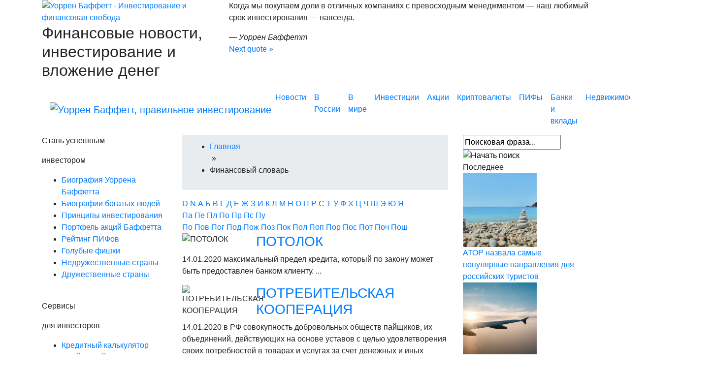

--- FILE ---
content_type: text/html; charset=UTF-8
request_url: https://buffett.ru/encyclopedia/prefix:%D0%BF%D0%BE%D1%82/
body_size: 87981
content:
  <!DOCTYPE html>
<html lang="ru">
<head>
  <meta name='robots' content='index, follow, max-image-preview:large, max-snippet:-1, max-video-preview:-1' />
	<style>img:is([sizes="auto" i], [sizes^="auto," i]) { contain-intrinsic-size: 3000px 1500px }</style>
	
	<!-- This site is optimized with the Yoast SEO Premium plugin v22.2 (Yoast SEO v22.2) - https://yoast.com/wordpress/plugins/seo/ -->
	<title>Архив Финансовый словарь - Баффетт.РУ</title>
	<link rel="canonical" href="https://buffett.ru/encyclopedia/" />
	<meta property="og:locale" content="ru_RU" />
	<meta property="og:type" content="website" />
	<meta property="og:title" content="Финансовый словарь Archive" />
	<meta property="og:url" content="https://buffett.ru/encyclopedia/" />
	<meta property="og:site_name" content="Баффетт.РУ" />
	<meta name="twitter:card" content="summary_large_image" />
	<script type="application/ld+json" class="yoast-schema-graph">{"@context":"https://schema.org","@graph":[{"@type":"CollectionPage","@id":"https://buffett.ru/encyclopedia/","url":"https://buffett.ru/encyclopedia/","name":"Архив Финансовый словарь - Баффетт.РУ","isPartOf":{"@id":"https://buffett.ru/#website"},"breadcrumb":{"@id":"https://buffett.ru/encyclopedia/#breadcrumb"},"inLanguage":"ru-RU"},{"@type":"BreadcrumbList","@id":"https://buffett.ru/encyclopedia/#breadcrumb","itemListElement":[{"@type":"ListItem","position":1,"name":"Главная страница","item":"https://buffett.ru/"},{"@type":"ListItem","position":2,"name":"Финансовый словарь"}]},{"@type":"WebSite","@id":"https://buffett.ru/#website","url":"https://buffett.ru/","name":"Баффетт.РУ","description":"","publisher":{"@id":"https://buffett.ru/#organization"},"potentialAction":[{"@type":"SearchAction","target":{"@type":"EntryPoint","urlTemplate":"https://buffett.ru/?s={search_term_string}"},"query-input":"required name=search_term_string"}],"inLanguage":"ru-RU"},{"@type":"Organization","@id":"https://buffett.ru/#organization","name":"Баффетт.РУ","url":"https://buffett.ru/","logo":{"@type":"ImageObject","inLanguage":"ru-RU","@id":"https://buffett.ru/#/schema/logo/image/","url":"https://buffett.ru/wp-content/uploads/2022/10/screenshot-2022-10-20-at-02-05-16-siluanov-predlagaet-ostanovit-finansirovanie-rosnano-baffett.ru.png","contentUrl":"https://buffett.ru/wp-content/uploads/2022/10/screenshot-2022-10-20-at-02-05-16-siluanov-predlagaet-ostanovit-finansirovanie-rosnano-baffett.ru.png","width":73,"height":99,"caption":"Баффетт.РУ"},"image":{"@id":"https://buffett.ru/#/schema/logo/image/"}}]}</script>
	<!-- / Yoast SEO Premium plugin. -->


<link rel='dns-prefetch' href='//s3.tradingview.com' />
<link rel="alternate" type="application/rss+xml" title="Баффетт.РУ &raquo; Лента" href="https://buffett.ru/feed/" />
<link rel="alternate" type="application/rss+xml" title="Баффетт.РУ &raquo; Лента комментариев" href="https://buffett.ru/comments/feed/" />
<link rel="alternate" type="application/rss+xml" title="Баффетт.РУ &raquo; Лента записей типа &laquo;Финансовый словарь&raquo;" href="https://buffett.ru/encyclopedia/feed/" />
<script type="text/javascript">
/* <![CDATA[ */
window._wpemojiSettings = {"baseUrl":"https:\/\/s.w.org\/images\/core\/emoji\/15.0.3\/72x72\/","ext":".png","svgUrl":"https:\/\/s.w.org\/images\/core\/emoji\/15.0.3\/svg\/","svgExt":".svg","source":{"concatemoji":"https:\/\/buffett.ru\/wp-includes\/js\/wp-emoji-release.min.js?ver=6.7.4"}};
/*! This file is auto-generated */
!function(i,n){var o,s,e;function c(e){try{var t={supportTests:e,timestamp:(new Date).valueOf()};sessionStorage.setItem(o,JSON.stringify(t))}catch(e){}}function p(e,t,n){e.clearRect(0,0,e.canvas.width,e.canvas.height),e.fillText(t,0,0);var t=new Uint32Array(e.getImageData(0,0,e.canvas.width,e.canvas.height).data),r=(e.clearRect(0,0,e.canvas.width,e.canvas.height),e.fillText(n,0,0),new Uint32Array(e.getImageData(0,0,e.canvas.width,e.canvas.height).data));return t.every(function(e,t){return e===r[t]})}function u(e,t,n){switch(t){case"flag":return n(e,"\ud83c\udff3\ufe0f\u200d\u26a7\ufe0f","\ud83c\udff3\ufe0f\u200b\u26a7\ufe0f")?!1:!n(e,"\ud83c\uddfa\ud83c\uddf3","\ud83c\uddfa\u200b\ud83c\uddf3")&&!n(e,"\ud83c\udff4\udb40\udc67\udb40\udc62\udb40\udc65\udb40\udc6e\udb40\udc67\udb40\udc7f","\ud83c\udff4\u200b\udb40\udc67\u200b\udb40\udc62\u200b\udb40\udc65\u200b\udb40\udc6e\u200b\udb40\udc67\u200b\udb40\udc7f");case"emoji":return!n(e,"\ud83d\udc26\u200d\u2b1b","\ud83d\udc26\u200b\u2b1b")}return!1}function f(e,t,n){var r="undefined"!=typeof WorkerGlobalScope&&self instanceof WorkerGlobalScope?new OffscreenCanvas(300,150):i.createElement("canvas"),a=r.getContext("2d",{willReadFrequently:!0}),o=(a.textBaseline="top",a.font="600 32px Arial",{});return e.forEach(function(e){o[e]=t(a,e,n)}),o}function t(e){var t=i.createElement("script");t.src=e,t.defer=!0,i.head.appendChild(t)}"undefined"!=typeof Promise&&(o="wpEmojiSettingsSupports",s=["flag","emoji"],n.supports={everything:!0,everythingExceptFlag:!0},e=new Promise(function(e){i.addEventListener("DOMContentLoaded",e,{once:!0})}),new Promise(function(t){var n=function(){try{var e=JSON.parse(sessionStorage.getItem(o));if("object"==typeof e&&"number"==typeof e.timestamp&&(new Date).valueOf()<e.timestamp+604800&&"object"==typeof e.supportTests)return e.supportTests}catch(e){}return null}();if(!n){if("undefined"!=typeof Worker&&"undefined"!=typeof OffscreenCanvas&&"undefined"!=typeof URL&&URL.createObjectURL&&"undefined"!=typeof Blob)try{var e="postMessage("+f.toString()+"("+[JSON.stringify(s),u.toString(),p.toString()].join(",")+"));",r=new Blob([e],{type:"text/javascript"}),a=new Worker(URL.createObjectURL(r),{name:"wpTestEmojiSupports"});return void(a.onmessage=function(e){c(n=e.data),a.terminate(),t(n)})}catch(e){}c(n=f(s,u,p))}t(n)}).then(function(e){for(var t in e)n.supports[t]=e[t],n.supports.everything=n.supports.everything&&n.supports[t],"flag"!==t&&(n.supports.everythingExceptFlag=n.supports.everythingExceptFlag&&n.supports[t]);n.supports.everythingExceptFlag=n.supports.everythingExceptFlag&&!n.supports.flag,n.DOMReady=!1,n.readyCallback=function(){n.DOMReady=!0}}).then(function(){return e}).then(function(){var e;n.supports.everything||(n.readyCallback(),(e=n.source||{}).concatemoji?t(e.concatemoji):e.wpemoji&&e.twemoji&&(t(e.twemoji),t(e.wpemoji)))}))}((window,document),window._wpemojiSettings);
/* ]]> */
</script>
<style id='wp-emoji-styles-inline-css' type='text/css'>

	img.wp-smiley, img.emoji {
		display: inline !important;
		border: none !important;
		box-shadow: none !important;
		height: 1em !important;
		width: 1em !important;
		margin: 0 0.07em !important;
		vertical-align: -0.1em !important;
		background: none !important;
		padding: 0 !important;
	}
</style>
<link rel='stylesheet' id='wp-block-library-css' href='https://buffett.ru/wp-includes/css/dist/block-library/style.min.css?ver=6.7.4' type='text/css' media='all' />
<link rel='stylesheet' id='quotescollection-block-quotes-css' href='https://buffett.ru/wp-content/plugins/quotes-collection/blocks/quotes/style.css?ver=1717200780' type='text/css' media='all' />
<link rel='stylesheet' id='quotescollection-block-random-quote-css' href='https://buffett.ru/wp-content/plugins/quotes-collection/blocks/random-quote/style.css?ver=1717200780' type='text/css' media='all' />
<style id='classic-theme-styles-inline-css' type='text/css'>
/*! This file is auto-generated */
.wp-block-button__link{color:#fff;background-color:#32373c;border-radius:9999px;box-shadow:none;text-decoration:none;padding:calc(.667em + 2px) calc(1.333em + 2px);font-size:1.125em}.wp-block-file__button{background:#32373c;color:#fff;text-decoration:none}
</style>
<style id='global-styles-inline-css' type='text/css'>
:root{--wp--preset--aspect-ratio--square: 1;--wp--preset--aspect-ratio--4-3: 4/3;--wp--preset--aspect-ratio--3-4: 3/4;--wp--preset--aspect-ratio--3-2: 3/2;--wp--preset--aspect-ratio--2-3: 2/3;--wp--preset--aspect-ratio--16-9: 16/9;--wp--preset--aspect-ratio--9-16: 9/16;--wp--preset--color--black: #000000;--wp--preset--color--cyan-bluish-gray: #abb8c3;--wp--preset--color--white: #ffffff;--wp--preset--color--pale-pink: #f78da7;--wp--preset--color--vivid-red: #cf2e2e;--wp--preset--color--luminous-vivid-orange: #ff6900;--wp--preset--color--luminous-vivid-amber: #fcb900;--wp--preset--color--light-green-cyan: #7bdcb5;--wp--preset--color--vivid-green-cyan: #00d084;--wp--preset--color--pale-cyan-blue: #8ed1fc;--wp--preset--color--vivid-cyan-blue: #0693e3;--wp--preset--color--vivid-purple: #9b51e0;--wp--preset--gradient--vivid-cyan-blue-to-vivid-purple: linear-gradient(135deg,rgba(6,147,227,1) 0%,rgb(155,81,224) 100%);--wp--preset--gradient--light-green-cyan-to-vivid-green-cyan: linear-gradient(135deg,rgb(122,220,180) 0%,rgb(0,208,130) 100%);--wp--preset--gradient--luminous-vivid-amber-to-luminous-vivid-orange: linear-gradient(135deg,rgba(252,185,0,1) 0%,rgba(255,105,0,1) 100%);--wp--preset--gradient--luminous-vivid-orange-to-vivid-red: linear-gradient(135deg,rgba(255,105,0,1) 0%,rgb(207,46,46) 100%);--wp--preset--gradient--very-light-gray-to-cyan-bluish-gray: linear-gradient(135deg,rgb(238,238,238) 0%,rgb(169,184,195) 100%);--wp--preset--gradient--cool-to-warm-spectrum: linear-gradient(135deg,rgb(74,234,220) 0%,rgb(151,120,209) 20%,rgb(207,42,186) 40%,rgb(238,44,130) 60%,rgb(251,105,98) 80%,rgb(254,248,76) 100%);--wp--preset--gradient--blush-light-purple: linear-gradient(135deg,rgb(255,206,236) 0%,rgb(152,150,240) 100%);--wp--preset--gradient--blush-bordeaux: linear-gradient(135deg,rgb(254,205,165) 0%,rgb(254,45,45) 50%,rgb(107,0,62) 100%);--wp--preset--gradient--luminous-dusk: linear-gradient(135deg,rgb(255,203,112) 0%,rgb(199,81,192) 50%,rgb(65,88,208) 100%);--wp--preset--gradient--pale-ocean: linear-gradient(135deg,rgb(255,245,203) 0%,rgb(182,227,212) 50%,rgb(51,167,181) 100%);--wp--preset--gradient--electric-grass: linear-gradient(135deg,rgb(202,248,128) 0%,rgb(113,206,126) 100%);--wp--preset--gradient--midnight: linear-gradient(135deg,rgb(2,3,129) 0%,rgb(40,116,252) 100%);--wp--preset--font-size--small: 13px;--wp--preset--font-size--medium: 20px;--wp--preset--font-size--large: 36px;--wp--preset--font-size--x-large: 42px;--wp--preset--spacing--20: 0.44rem;--wp--preset--spacing--30: 0.67rem;--wp--preset--spacing--40: 1rem;--wp--preset--spacing--50: 1.5rem;--wp--preset--spacing--60: 2.25rem;--wp--preset--spacing--70: 3.38rem;--wp--preset--spacing--80: 5.06rem;--wp--preset--shadow--natural: 6px 6px 9px rgba(0, 0, 0, 0.2);--wp--preset--shadow--deep: 12px 12px 50px rgba(0, 0, 0, 0.4);--wp--preset--shadow--sharp: 6px 6px 0px rgba(0, 0, 0, 0.2);--wp--preset--shadow--outlined: 6px 6px 0px -3px rgba(255, 255, 255, 1), 6px 6px rgba(0, 0, 0, 1);--wp--preset--shadow--crisp: 6px 6px 0px rgba(0, 0, 0, 1);}:where(.is-layout-flex){gap: 0.5em;}:where(.is-layout-grid){gap: 0.5em;}body .is-layout-flex{display: flex;}.is-layout-flex{flex-wrap: wrap;align-items: center;}.is-layout-flex > :is(*, div){margin: 0;}body .is-layout-grid{display: grid;}.is-layout-grid > :is(*, div){margin: 0;}:where(.wp-block-columns.is-layout-flex){gap: 2em;}:where(.wp-block-columns.is-layout-grid){gap: 2em;}:where(.wp-block-post-template.is-layout-flex){gap: 1.25em;}:where(.wp-block-post-template.is-layout-grid){gap: 1.25em;}.has-black-color{color: var(--wp--preset--color--black) !important;}.has-cyan-bluish-gray-color{color: var(--wp--preset--color--cyan-bluish-gray) !important;}.has-white-color{color: var(--wp--preset--color--white) !important;}.has-pale-pink-color{color: var(--wp--preset--color--pale-pink) !important;}.has-vivid-red-color{color: var(--wp--preset--color--vivid-red) !important;}.has-luminous-vivid-orange-color{color: var(--wp--preset--color--luminous-vivid-orange) !important;}.has-luminous-vivid-amber-color{color: var(--wp--preset--color--luminous-vivid-amber) !important;}.has-light-green-cyan-color{color: var(--wp--preset--color--light-green-cyan) !important;}.has-vivid-green-cyan-color{color: var(--wp--preset--color--vivid-green-cyan) !important;}.has-pale-cyan-blue-color{color: var(--wp--preset--color--pale-cyan-blue) !important;}.has-vivid-cyan-blue-color{color: var(--wp--preset--color--vivid-cyan-blue) !important;}.has-vivid-purple-color{color: var(--wp--preset--color--vivid-purple) !important;}.has-black-background-color{background-color: var(--wp--preset--color--black) !important;}.has-cyan-bluish-gray-background-color{background-color: var(--wp--preset--color--cyan-bluish-gray) !important;}.has-white-background-color{background-color: var(--wp--preset--color--white) !important;}.has-pale-pink-background-color{background-color: var(--wp--preset--color--pale-pink) !important;}.has-vivid-red-background-color{background-color: var(--wp--preset--color--vivid-red) !important;}.has-luminous-vivid-orange-background-color{background-color: var(--wp--preset--color--luminous-vivid-orange) !important;}.has-luminous-vivid-amber-background-color{background-color: var(--wp--preset--color--luminous-vivid-amber) !important;}.has-light-green-cyan-background-color{background-color: var(--wp--preset--color--light-green-cyan) !important;}.has-vivid-green-cyan-background-color{background-color: var(--wp--preset--color--vivid-green-cyan) !important;}.has-pale-cyan-blue-background-color{background-color: var(--wp--preset--color--pale-cyan-blue) !important;}.has-vivid-cyan-blue-background-color{background-color: var(--wp--preset--color--vivid-cyan-blue) !important;}.has-vivid-purple-background-color{background-color: var(--wp--preset--color--vivid-purple) !important;}.has-black-border-color{border-color: var(--wp--preset--color--black) !important;}.has-cyan-bluish-gray-border-color{border-color: var(--wp--preset--color--cyan-bluish-gray) !important;}.has-white-border-color{border-color: var(--wp--preset--color--white) !important;}.has-pale-pink-border-color{border-color: var(--wp--preset--color--pale-pink) !important;}.has-vivid-red-border-color{border-color: var(--wp--preset--color--vivid-red) !important;}.has-luminous-vivid-orange-border-color{border-color: var(--wp--preset--color--luminous-vivid-orange) !important;}.has-luminous-vivid-amber-border-color{border-color: var(--wp--preset--color--luminous-vivid-amber) !important;}.has-light-green-cyan-border-color{border-color: var(--wp--preset--color--light-green-cyan) !important;}.has-vivid-green-cyan-border-color{border-color: var(--wp--preset--color--vivid-green-cyan) !important;}.has-pale-cyan-blue-border-color{border-color: var(--wp--preset--color--pale-cyan-blue) !important;}.has-vivid-cyan-blue-border-color{border-color: var(--wp--preset--color--vivid-cyan-blue) !important;}.has-vivid-purple-border-color{border-color: var(--wp--preset--color--vivid-purple) !important;}.has-vivid-cyan-blue-to-vivid-purple-gradient-background{background: var(--wp--preset--gradient--vivid-cyan-blue-to-vivid-purple) !important;}.has-light-green-cyan-to-vivid-green-cyan-gradient-background{background: var(--wp--preset--gradient--light-green-cyan-to-vivid-green-cyan) !important;}.has-luminous-vivid-amber-to-luminous-vivid-orange-gradient-background{background: var(--wp--preset--gradient--luminous-vivid-amber-to-luminous-vivid-orange) !important;}.has-luminous-vivid-orange-to-vivid-red-gradient-background{background: var(--wp--preset--gradient--luminous-vivid-orange-to-vivid-red) !important;}.has-very-light-gray-to-cyan-bluish-gray-gradient-background{background: var(--wp--preset--gradient--very-light-gray-to-cyan-bluish-gray) !important;}.has-cool-to-warm-spectrum-gradient-background{background: var(--wp--preset--gradient--cool-to-warm-spectrum) !important;}.has-blush-light-purple-gradient-background{background: var(--wp--preset--gradient--blush-light-purple) !important;}.has-blush-bordeaux-gradient-background{background: var(--wp--preset--gradient--blush-bordeaux) !important;}.has-luminous-dusk-gradient-background{background: var(--wp--preset--gradient--luminous-dusk) !important;}.has-pale-ocean-gradient-background{background: var(--wp--preset--gradient--pale-ocean) !important;}.has-electric-grass-gradient-background{background: var(--wp--preset--gradient--electric-grass) !important;}.has-midnight-gradient-background{background: var(--wp--preset--gradient--midnight) !important;}.has-small-font-size{font-size: var(--wp--preset--font-size--small) !important;}.has-medium-font-size{font-size: var(--wp--preset--font-size--medium) !important;}.has-large-font-size{font-size: var(--wp--preset--font-size--large) !important;}.has-x-large-font-size{font-size: var(--wp--preset--font-size--x-large) !important;}
:where(.wp-block-post-template.is-layout-flex){gap: 1.25em;}:where(.wp-block-post-template.is-layout-grid){gap: 1.25em;}
:where(.wp-block-columns.is-layout-flex){gap: 2em;}:where(.wp-block-columns.is-layout-grid){gap: 2em;}
:root :where(.wp-block-pullquote){font-size: 1.5em;line-height: 1.6;}
</style>
<link rel='stylesheet' id='cool-tag-cloud-css' href='https://buffett.ru/wp-content/plugins/cool-tag-cloud/inc/cool-tag-cloud.css?ver=2.25' type='text/css' media='all' />
<link rel='stylesheet' id='easy-image-filters-css' href='https://buffett.ru/wp-content/plugins/easy-image-filters/public/css/easy-image-filters-public.css?ver=1.0.0' type='text/css' media='all' />
<link rel='stylesheet' id='encyclopedia-css' href='https://buffett.ru/wp-content/plugins/encyclopedia-lexicon-glossary-wiki-dictionary/assets/css/encyclopedia.css?ver=6.7.4' type='text/css' media='all' />
<link rel='stylesheet' id='lwptoc-main-css' href='https://buffett.ru/wp-content/plugins/luckywp-table-of-contents/front/assets/main.min.css?ver=1.9.11' type='text/css' media='all' />
<link rel='stylesheet' id='wp_dummy_content_generator-css' href='https://buffett.ru/wp-content/plugins/wp-dummy-content-generator/public/css/wp_dummy_content_generator-public.css?ver=2.2.0' type='text/css' media='all' />
<link rel='stylesheet' id='wpel-font-awesome-css' href='https://buffett.ru/wp-content/plugins/wp-external-links/public/css/font-awesome.min.css?ver=2.58' type='text/css' media='all' />
<link rel='stylesheet' id='wpel-style-css' href='https://buffett.ru/wp-content/plugins/wp-external-links/public/css/wpel.css?ver=2.58' type='text/css' media='all' />
<link rel='stylesheet' id='jquery-ui-css-css' href='https://buffett.ru/wp-content/plugins/wp-loan-calculator/public/css/jquery.ui.css?ver=6.7.4' type='text/css' media='all' />
<link rel='stylesheet' id='loan-calculator-public-css-css' href='https://buffett.ru/wp-content/plugins/wp-loan-calculator/public/css/style.css?ver=1.12' type='text/css' media='all' />
<link rel='stylesheet' id='quotescollection-css' href='https://buffett.ru/wp-content/plugins/quotes-collection/css/quotes-collection.css?ver=2.5.2' type='text/css' media='all' />
<link rel='stylesheet' id='buffett-style-css' href='https://buffett.ru/wp-content/themes/buffett/style.css?ver=6.7.4' type='text/css' media='all' />
<script type="text/javascript" src="https://buffett.ru/wp-includes/js/jquery/jquery.min.js?ver=3.7.1" id="jquery-core-js"></script>
<script type="text/javascript" src="https://buffett.ru/wp-includes/js/jquery/jquery-migrate.min.js?ver=3.4.1" id="jquery-migrate-js"></script>
<script type="text/javascript" src="https://buffett.ru/wp-content/plugins/easy-image-filters/public/js/easy-image-filters-public.js?ver=1.0.0" id="easy-image-filters-js"></script>
<script type="text/javascript" src="https://buffett.ru/wp-content/plugins/luckywp-table-of-contents/front/assets/main.min.js?ver=1.9.11" id="lwptoc-main-js"></script>
<script type="text/javascript" src="https://buffett.ru/wp-content/plugins/wp-dummy-content-generator/public/js/wp_dummy_content_generator-public.js?ver=2.2.0" id="wp_dummy_content_generator-js"></script>
<script type="text/javascript" src="https://buffett.ru/wp-includes/js/jquery/ui/core.min.js?ver=1.13.3" id="jquery-ui-core-js"></script>
<script type="text/javascript" src="https://buffett.ru/wp-includes/js/jquery/ui/mouse.min.js?ver=1.13.3" id="jquery-ui-mouse-js"></script>
<script type="text/javascript" id="wp-loan-calculator-js-extra">
/* <![CDATA[ */
var i18n = {"monthly_payment":"\u0415\u0436\u0435\u043c\u0435\u0441\u044f\u0447\u043d\u044b\u0439 \u043f\u043b\u0430\u0442\u0435\u0436, \u0440\u0443\u0431.","overpay":"\u041f\u0435\u0440\u0435\u043f\u043b\u0430\u0442\u0430, \u0440\u0443\u0431.","total_amount_of_payments":"\u041e\u0431\u0449\u0430\u044f \u0441\u0443\u043c\u043c\u0430 \u043f\u043b\u0430\u0442\u0435\u0436\u0435\u0439, \u0440\u0443\u0431.","payments_table":"\u0413\u0440\u0430\u0444\u0438\u043a \u043f\u043b\u0430\u0442\u0435\u0436\u0435\u0439","show_full":"\u043f\u043e\u043a\u0430\u0437\u0430\u0442\u044c \u043f\u043e\u043b\u043d\u043e\u0441\u0442\u044c\u044e","show_compact":"\u043f\u043e\u043a\u0430\u0437\u0430\u0442\u044c \u043a\u0440\u0430\u0442\u043a\u043e","month":"\u041c\u0435\u0441\u044f\u0446","monthly_payment_considering_commission":"\u0415\u0436\u0435\u043c\u0435\u0441\u044f\u0447\u043d\u044b\u0439 \u043f\u043b\u0430\u0442\u0435\u0436 \u0441 \u0443\u0447\u0435\u0442\u043e\u043c \u043a\u043e\u043c\u0438\u0441\u0441\u0438\u0438, \u0440\u0443\u0431.","interest_payment":"\u041f\u043e\u0433\u0430\u0448\u0435\u043d\u0438\u0435 \u043f\u0440\u043e\u0446\u0435\u043d\u0442\u043e\u0432","principal_redemption":"\u041f\u043e\u0433\u0430\u0448\u0435\u043d\u0438\u0435 \u043e\u0441\u043d\u043e\u0432\u043d\u043e\u0433\u043e \u0434\u043e\u043b\u0433\u0430, \u0440\u0443\u0431.","outstanding_balance":"\u041e\u0441\u0442\u0430\u0442\u043e\u043a \u0437\u0430\u0434\u043e\u043b\u0436\u0435\u043d\u00ad\u043d\u043e\u0441\u0442\u0438, \u0440\u0443\u0431.","pdfmake_url":"https:\/\/buffett.ru\/wp-content\/plugins\/wp-loan-calculator\/public\/js\/pdfmake.min.js","vfsfonts_url":"https:\/\/buffett.ru\/wp-content\/plugins\/wp-loan-calculator\/public\/js\/pdfmake-unicode.js?ver=1.2","payments_watermark":"buffett.ru","payments_pdf":"1","payments_show_currency":"1"};
/* ]]> */
</script>
<script type="text/javascript" src="https://buffett.ru/wp-content/plugins/wp-loan-calculator/public/js/wp-loan-calculator-min.js?ver=1.7" id="wp-loan-calculator-js"></script>
<script type="text/javascript" src="https://buffett.ru/wp-content/plugins/wp-loan-calculator/public/js/jquery.ui.touch-punch.min.js?ver=0.2.3" id="jquery_touchpunch-js"></script>
<script type="text/javascript" src="https://s3.tradingview.com/tv.js?ver=6.7.4" id="tv-common-js-js"></script>
<script type="text/javascript" id="quotescollection-js-extra">
/* <![CDATA[ */
var quotescollectionAjax = {"ajaxUrl":"https:\/\/buffett.ru\/wp-admin\/admin-ajax.php","nonce":"2e35770a60","nextQuote":"Next quote \u00bb","loading":"Loading...","error":"Error getting quote","autoRefreshMax":"20","autoRefreshCount":"0"};
/* ]]> */
</script>
<script type="text/javascript" src="https://buffett.ru/wp-content/plugins/quotes-collection/js/quotes-collection.js?ver=2.5.2" id="quotescollection-js"></script>
<link rel="https://api.w.org/" href="https://buffett.ru/wp-json/" /><link rel="EditURI" type="application/rsd+xml" title="RSD" href="https://buffett.ru/xmlrpc.php?rsd" />
<meta name="generator" content="WordPress 6.7.4" />
<meta name='robots' content='noindex,follow' />
		<link rel="manifest" href="https://buffett.ru/wp-json/wp/v2/web-app-manifest">
		<meta name="theme-color" content="#ffffff">
		<meta name="apple-mobile-web-app-capable" content="yes">
		<meta name="mobile-web-app-capable" content="yes">
		<meta name="apple-touch-fullscreen" content="YES">
							<link rel="apple-touch-startup-image" href="https://buffett.ru/wp-content/uploads/2022/10/cropped-logo-buffet2-192x192.png">
		
				<meta name="apple-mobile-web-app-title" content="Баффетт.РУ">
		<meta name="application-name" content="Баффетт.РУ">
		<style type="text/css">.recentcomments a{display:inline !important;padding:0 !important;margin:0 !important;}</style><link rel="icon" href="https://buffett.ru/wp-content/uploads/2022/10/cropped-logo-buffet2-32x32.png" sizes="32x32" />
<link rel="icon" href="https://buffett.ru/wp-content/uploads/2022/10/cropped-logo-buffet2-192x192.png" sizes="192x192" />
<link rel="apple-touch-icon" href="https://buffett.ru/wp-content/uploads/2022/10/cropped-logo-buffet2-180x180.png" />
<meta name="msapplication-TileImage" content="https://buffett.ru/wp-content/uploads/2022/10/cropped-logo-buffet2-270x270.png" />
		<style type="text/css" id="wp-custom-css">
			.wp-embedded-content{
	width:100%!important;
}
div[class*=tradingview]{
	height:450px!important;
}
iframe{
	width: 100%!important;
}

		</style>
		
<meta name="viewport" content="width=device-width, initial-scale=1, shrink-to-fit=no">


  <link href="https://buffett.ru/wp-content/themes/buffett/js/main/core/css/core.css?1354775401" type="text/css" rel="stylesheet">
  <link href="https://buffett.ru/wp-content/themes/buffett/templates/wbuffett_page/components/bitrix/menu/horizontal_multilevel2/style.css" type="text/css" rel="stylesheet">
  <link href="https://buffett.ru/wp-content/themes/buffett/templates/wbuffett_page/components/bitrix/breadcrumb/template1/style.css" type="text/css" rel="stylesheet">

    <!--  <link href="https://buffett.ru/wp-content/themes/buffett/templates/wbuffett_page/components/bitrix/news.detail/news-detail/style.css" type="text/css" rel="stylesheet">
  <link href="https://buffett.ru/wp-content/themes/buffett/templates/wbuffett_page/components/bitrix/news.line/rating/style.css" type="text/css" rel="stylesheet">
  <link href="https://buffett.ru/wp-content/themes/buffett/templates/wbuffett_page/components/bitrix/news.line/template1/style.css" type="text/css" rel="stylesheet">
  <link href="https://buffett.ru/wp-content/themes/buffett/templates/wbuffett_page/components/bitrix/news.line/rating2/style.css" type="text/css" rel="stylesheet">
  <link href="https://buffett.ru/wp-content/themes/buffett/templates/wbuffett_page/components/bitrix/news.line/valuta/style.css" type="text/css" rel="stylesheet">
  <link href="https://buffett.ru/wp-content/themes/buffett/templates/wbuffett_page/components/bitrix/news.line/strahovka/style.css" type="text/css" rel="stylesheet">
  <link href="https://buffett.ru/wp-content/themes/buffett/templates/wbuffett_page/components/bitrix/news.list/popular/style.css" type="text/css" rel="stylesheet">
  <link href="https://buffett.ru/wp-content/themes/buffett/templates/wbuffett_page/components/bitrix/news.line/pif/style.css" type="text/css" rel="stylesheet">
  <link href="https://buffett.ru/wp-content/themes/buffett/templates/wbuffett_page/components/bitrix/news.line/real/style.css" type="text/css" rel="stylesheet">
  <link href="https://buffett.ru/wp-content/themes/buffett/templates/wbuffett_page/components/bitrix/news.line/ofbu/style.css" type="text/css" rel="stylesheet">-->
  <link href="https://buffett.ru/wp-content/themes/buffett/templates/wbuffett_page/styles.css" type="text/css" rel="stylesheet">
  <link href="https://buffett.ru/wp-content/themes/buffett/templates/wbuffett_page/template_styles.css?10" type="text/css" rel="stylesheet">
<!--  <script type="text/javascript" src="/js/main/core/core.js"></script>-->
    <link rel="stylesheet" href="https://buffett.ru/wp-content/themes/buffett/templates/wbuffett_page/css/not_home.css" type="text/css">
    <link rel="Shortcut Icon" href="/favicon.ico" type="image/x-icon">

  <link rel="apple-touch-icon" sizes="180x180" href="/apple-touch-icon.png">
<link rel="icon" type="image/png" sizes="32x32" href="/favicon-32x32.png">
<link rel="icon" type="image/png" sizes="16x16" href="/favicon-16x16.png">
<link rel="manifest" href="/site.webmanifest">
    <link rel="stylesheet" href="https://cdn.jsdelivr.net/npm/bootstrap@4.6.2/dist/css/bootstrap.min.css" integrity="sha384-xOolHFLEh07PJGoPkLv1IbcEPTNtaed2xpHsD9ESMhqIYd0nLMwNLD69Npy4HI+N" crossorigin="anonymous">

<!-- <link rel="stylesheet" href="https://stackpath.bootstrapcdn.com/bootstrap/4.4.1/css/bootstrap.min.css" integrity="sha384-Vkoo8x4CGsO3+Hhxv8T/Q5PaXtkKtu6ug5TOeNV6gBiFeWPGFN9MuhOf23Q9Ifjh" crossorigin="anonymous">
<link rel="stylesheet" href="https://maxcdn.bootstrapcdn.com/font-awesome/4.7.0/css/font-awesome.min.css">-->
<!-- Yandex.RTB -->
<script>window.yaContextCb=window.yaContextCb||[]</script>
<script src="https://yandex.ru/ads/system/context.js" async></script>
    <script>
        window.dataLayer = window.dataLayer || [];
        function gtag(){dataLayer.push(arguments);}
        gtag('js', new Date());

        gtag('config', 'G-2WCJYJPK06');
    </script>
</head>
<body>


  <div class="main_head">
    <div class="heads">
     <div class="container">
     <div class="row">
     <div class="col-md-4 col-sm-12">
     <div class="logo">
        <a href="/" title="Уоррен Баффетт, главное, правильное инвестирование" data-wpel-link="internal"><img src="https://buffett.ru/wp-content/themes/buffett/images/_buffett3.png" width="173" height="91" alt="Уоррен Баффетт - Инвестирование и финансовая свобода"></a>
                      <h2>Финансовые новости, инвестирование и вложение денег</h2>
         
      </div>
     </div>
      <div class="col-md-8 d-none d-md-block ">
        <div class="quotescollection-quote-wrapper" id="tf_quotescollection_1"><p>Когда мы покупаем доли в отличных компаниях с превосходным менеджментом — наш любимый срок инвестирования — навсегда.</p>
<div class="attribution">&mdash;&nbsp;<cite class="author">Уоррен Баффетт</cite></div><script type="text/javascript">
var args_tf_quotescollection_1 = {"instanceID":"tf_quotescollection_1", "currQuoteID":1, "showAuthor":1, "showSource":0, "tags":"", "charLimit":500, "orderBy":"random", "ajaxRefresh":1, "autoRefresh":0, "dynamicFetch":0, "before":"", "after":"", "beforeAttribution":"&lt;div class=\&quot;attribution\&quot;&gt;&amp;mdash;&amp;nbsp;", "afterAttribution":"&lt;/div&gt;", };
<!--
document.write("<div class=\"navigation\"><div class=\"nav-next\"><a class=\"next-quote-link\" style=\"cursor:pointer;\" onclick=\"quotescollectionRefresh(args_tf_quotescollection_1)\">Next quote »</a></div></div>")
//-->
</script>
</div>     </div>
     </div>

    </div>
  </div>
</div>

  <div class="main_menu">
    <div class="main_menu-line">
      <div class="menu">


      <div class="container">
<nav class="navbar navbar-expand-lg">


     <a class="navbar-brand" href="/" title="Уоррен Баффетт, биржевые новости" data-wpel-link="internal"><img src="https://buffett.ru/wp-content/themes/buffett/images/home.png" width="20" height="17" alt="Уоррен Баффетт, правильное инвестирование" title="Уоррен Баффетт, правильное инвестирование"></a>


  <button class="navbar-toggler" type="button" data-toggle="collapse" data-target="#navbarNav" aria-controls="navbarNav" aria-expanded="false" aria-label="Toggle navigation">
   <i class="fa fa-bars" aria-hidden="true"></i>
 Разделы
  </button>


      <div class="collapse navbar-collapse" id="navbarNav">
     <ul class="navbar-nav">



      <!--    <li class="first-item2">
            <a class="nav-link" href="/" title="Уоррен Баффетт" data-wpel-link="internal"><img src="https://buffett.ru/wp-content/themes/buffett/images/home.png" width="20" height="17" alt="Уоррен Баффетт" title="Уоррен Баффетт"></a>
          </li>-->
		          <li class="nav-item">
             <a class="nav-link" href="/news/" title="Финансовые и биржевые новости" data-wpel-link="internal">Новости</a>
         </li>
		 <li class="nav-item">
             <a class="nav-link" href="/v-rossii/" title="Финансовые и биржевые новости" data-wpel-link="internal">В России</a>
         </li>
		 <li class="nav-item">
             <a class="nav-link" href="/v-mire/" title="Финансовые и биржевые новости" data-wpel-link="internal">В мире</a>
         </li>
          <li class="nav-item">
            <a class="nav-link" href="/investments/" title="Инвестиции" data-wpel-link="internal">Инвестиции</a>
          </li>
          <li class="nav-item">
            <a class="nav-link" href="/actions/" title="Акции" data-wpel-link="internal">Акции</a>
          </li>

          <li class="nav-item">
            <a class="nav-link" href="/crypto/" title="Криптовалюты" data-wpel-link="internal">Криптовалюты</a>
          </li>
          <li class="nav-item">
            <a class="nav-link" href="/pif/" title="ПИФы" data-wpel-link="internal">ПИФы</a>
          </li>
       <!--   <li class="nav-item">
            <a class="nav-link" href="/dovupr/" title="Дов. управление" data-wpel-link="internal">Дов. управление</a>
          </li>-->
          <li class="nav-item">
            <a class="nav-link" href="/banks/" title="Банки и вклады" data-wpel-link="internal">Банки и вклады</a>
          </li>
           <li class="nav-item">
            <a class="nav-link" href="/real_estate/" title="Недвижимость" data-wpel-link="internal">Недвижимость</a>
          </li>
          <li class="nav-item">
            <a class="nav-link" href="/currency/" title="Валюта" data-wpel-link="internal">Валюта</a>
          </li>

       <!--   <li class="nav-item">
            <a class="nav-link" href="/ofbu/" title="ОФБУ" data-wpel-link="internal">ОФБУ</a>
          </li>-->
		  <li class="nav-item last-item">
          <a class="nav-link" href="/shou-biznes/" title="Страхование" data-wpel-link="internal">Шоу-бизнес</a>
          </li>
        </ul>
        </div>

        </nav>



   </div>

      </div>
    </div>
  </div>
  
  
  
  
  
  
  <div id="container"  class="container">
  
     <div class="row">
     
     
       <div class="col-md-3 col-sm-12">
       <div id="left">



     <p class="left_top">Стань успешным</p>
      <p class="left_top2">инвестором</p>
      <div class="lines"></div>
      <ul class="buffett">
        <li>
          <a href="/buffett/" data-wpel-link="internal">Биография Уоррена Баффетта</a>
        </li>
        <li>
          <a href="/rich/" data-wpel-link="internal">Биографии богатых людей</a>
        </li>
        <li>
          <a href="/buffett/investment_principles/" data-wpel-link="internal">Принципы инвестирования</a>
        </li>
        <li>
          <a href="/buffett/actions_case/" data-wpel-link="internal">Портфель акций Баффетта</a>
        </li>
        <li>
          <a href="/pif/rating/" data-wpel-link="internal">Рейтинг ПИФов</a>
        </li>
          <li>
              <a title="Голубые фишки России, Китая, США, различных стран" href="/actions/golubye-fishki/" data-wpel-link="internal">Голубые фишки</a>
          </li>
          <li>
              <a title="Список недружественных к России стран" href="/expirience/nedruzhestvennye-k-rossii-strany/" data-wpel-link="internal">Недружественные страны</a>
          </li>
          <li>
              <a title="Список дружественных к России стран" href="/expirience/druzhestvennye-strany-po-otnosheniyu-k-rossii/" data-wpel-link="internal">Дружественные страны</a>
          </li>
      </ul>
		<div class="clear"></div>

	<br/>


     <p class="left_top">Сервисы</p>
      <p class="left_top2">для инвесторов</p>
      <div class="lines"></div>
      <ul class="buffett">
        <li>
          <a href="/kreditnyj-kalkulyator/" data-wpel-link="internal">Кредитный калькулятор</a>
        </li>

         <li>
          <b><a target="_blank" rel="nofollow external noopener noreferrer" href="https://req.biz/tf1" data-wpel-link="external" class="wpel-icon-left"><i class="wpel-icon fa fa-chain" aria-hidden="true"></i>Твой инсайдер</a> <span style="color:#40484b;
font-size: 13px;
margin: 5px 0 10px 0;
padding: 0px;">Незаменимый помощник в крипто-трейдинге, сервис для анализа рынка криптовалют.</span></b>
        </li>
          <li>
              <a href="https://bitok.blog/kurs" title="Курсы криптовалют" data-wpel-link="exclude">Курсы криптовалют онлайн</a>
          </li>
          <li>
                     <a href="https://bitok.news/" title="Bitok.News - Новости криптовалют" data-wpel-link="exclude">Bitok.News - Новости криптовалют</a>, все самое актуальное из мира криптоиндустрии
           </li>
      </ul>
		<div class="clear"></div>










      <div class="h_left">
        <div class="heading2 skill alls">
          Личный опыт
        </div><a rel="nofollow" class="all" href="/expirience/" data-wpel-link="internal"><img src="https://buffett.ru/wp-content/themes/buffett/images/more.png" width="28" height="16" alt="Просмотреть все истории личного опыта" title="Просмотреть все истории личного опыта"></a>
        <div class="lines"></div>
        <ul class="buffett2">
		          <li>
            <a href="https://buffett.ru/banks/vladbiznesbank-sovremennyj-bank-vo-vladimire/" title="«ВЛАДБИЗНЕСБАНК» &#8212; Современный банк во Владимире" data-wpel-link="internal">«ВЛАДБИЗНЕСБАНК» &#8212; Современный банк во Владимире</a>
          </li>
		          <li>
            <a href="https://buffett.ru/expirience/chto-takoe-due-diligence/" title="Что такое Due Diligence?" data-wpel-link="internal">Что такое Due Diligence?</a>
          </li>
		          <li>
            <a href="https://buffett.ru/banks/kak-spisat-dolgi-v-sankt-peterburge/" title="Как списать долги в Санкт-Петербурге?" data-wpel-link="internal">Как списать долги в Санкт-Петербурге?</a>
          </li>
		          <li>
            <a href="https://buffett.ru/investments/ares-akcziya-baffeta-s-dividendami-10/" title="Ares: Акция Баффета с дивидендами 10%" data-wpel-link="internal">Ares: Акция Баффета с дивидендами 10%</a>
          </li>
		          <li>
            <a href="https://buffett.ru/investments/baffet-prodal-akczii-hp-na-619-millionov-prichiny/" title="Баффет продал акции HP на $619 миллионов: причины" data-wpel-link="internal">Баффет продал акции HP на $619 миллионов: причины</a>
          </li>
		        </ul>
      </div>
      <div class="lines"></div>
      <div class="voting-form-box">
        <div id="comp_bf8ea26b47496cdf750145fc006d2aac"></div>
      </div>
      <div class="h_left">
        <div class="company">
          <p class="left_top">Информация</p>
          <p class="left_top2">о компаниях</p>
        </div>
        <div class="lines"></div>
        <ul class="rating_company">
		          <li>
            <a href="https://buffett.ru/company/alrosa-gotova-k-dolgosrochnoj-dobyche-zapasy-v-1067-mlrd-karatov-almazov-na-bolee-chem-30-let/" data-wpel-link="internal">Алроса готова к долгосрочной добыче: запасы в 1,067 млрд каратов алмазов на более чем 30 лет</a>
          </li>
		          <li>
            <a href="https://buffett.ru/company/x5-group-gotovitsya-k-novomu-shagu-zapusk-alkomarketov-na-baze-magazinov-pokupalko/" data-wpel-link="internal">X5 Group готовится к новому шагу: запуск алкомаркетов на базе магазинов Покупалко</a>
          </li>
		          <li>
            <a href="https://buffett.ru/company/ozon-farmaczevtika-vyhodit-na-novyj-uroven-pervyj-otchet-po-msfo-i-ipo-v-planah-na-2024-god/" data-wpel-link="internal">Озон фармацевтика выходит на новый уровень: первый отчет по МСФО и IPO в планах на 2024 год</a>
          </li>
		          <li>
            <a href="https://buffett.ru/company/ozon-rasshiryaet-svoi-vozmozhnosti-s-novoj-lizingovoj-kompaniej-ozon-lizing/" data-wpel-link="internal">Ozon расширяет свои возможности с новой лизинговой компанией Озон Лизинг</a>
          </li>
		          <li>
            <a href="https://buffett.ru/company/delimobil-rasshiryaet-geografiyu-prisutstviya-servis-karsheringa-prihodit-v-respubliku-bashkortostan/" data-wpel-link="internal">«Делимобиль» расширяет географию присутствия: сервис каршеринга приходит в Республику Башкортостан</a>
          </li>
		          <li>
            <a href="https://buffett.ru/company/yandeks-planiruet-zapustit-brend-dlya-robotov-kurerov-i-bespilotnikov/" data-wpel-link="internal">Яндекс планирует запустить бренд для роботов-курьеров и беспилотников</a>
          </li>
		          <li>
            <a href="https://buffett.ru/company/nornikel-stremitsya-k-rekordnym-obemam-plany-po-uvelicheniyu-pererabotki-rudy-na-bystrinskom-goke/" data-wpel-link="internal">Норникель стремится к рекордным объемам: планы по увеличению переработки руды на Быстринском ГОКе</a>
          </li>
		          <li>
            <a href="https://buffett.ru/company/rusal-rasshiryaet-gorizonty-novyj-glinozemnyj-zavod-v-lenoblasti-na-podhoderusal-rasshiryaet-gorizonty-novyj-glinozemnyj-zavod-v-lenoblasti-na-podhode/" data-wpel-link="internal">Русал расширяет горизонты: новый глиноземный завод в Ленобласти на подходеРусал расширяет горизонты: новый глиноземный завод в Ленобласти на подходе</a>
          </li>
		        </ul><a rel="nofollow" class="all_comp" href="/company/" data-wpel-link="internal"><img src="https://buffett.ru/wp-content/themes/buffett/images/company.png" width="101" height="25" alt="Все компании" title="Просмотреть все компании"></a>
      </div>
      <div class="h_left">
        <div class="heading2 skill alls">
          Валюта
        </div><a rel="nofollow" class="all" href="/currency/" data-wpel-link="internal"><img src="https://buffett.ru/wp-content/themes/buffett/images/more.png" width="28" height="16" alt="Просмотреть весь валютный раздел" title="Просмотреть весь валютный раздел"></a>
        <div class="lines"></div>
        <ul class="art_list">
		          <li>
            <a href="https://buffett.ru/currency/kursovoj-povorot-kitajskie-banki-v-rf-peresmatrivayut-valyutnye-strategii/" title="Курсовой поворот: китайские банки в РФ пересматривают валютные стратегии" data-wpel-link="internal">Курсовой поворот: китайские банки в РФ пересматривают валютные стратегии</a>
          </li>
		          <li>
            <a href="https://buffett.ru/currency/dollar-teryaet-doverie-novye-sankczii-usilivayut-trend-snizheniya-doveriya-k-amerikanskoj-valyute/" title="Доллар теряет доверие: новые санкции усиливают тренд снижения доверия к американской валюте!" data-wpel-link="internal">Доллар теряет доверие: новые санкции усиливают тренд снижения доверия к американской валюте!</a>
          </li>
		          <li>
            <a href="https://buffett.ru/currency/czb-kurs-rublya-delo-sprosa-i-predlozheniya-ne-torgovoj-ploshhadki/" title="ЦБ: курс рубля &#8212; дело спроса и предложения, не торговой площадки" data-wpel-link="internal">ЦБ: курс рубля &#8212; дело спроса и предложения, не торговой площадки</a>
          </li>
		          <li>
            <a href="https://buffett.ru/currency/czentrobank-sankczii-protiv-moskovskoj-birzhi-ne-vliyayut-na-valyutnye-potoki/" title="Центробанк: санкции против московской биржи не влияют на валютные потоки" data-wpel-link="internal">Центробанк: санкции против московской биржи не влияют на валютные потоки</a>
          </li>
		          <li>
            <a href="https://buffett.ru/currency/vnebirzhevoj-rynok-novaya-realnost-dlya-rossii-v-usloviyah-sankczij/" title="Внебиржевой рынок: новая реальность для России в условиях санкций" data-wpel-link="internal">Внебиржевой рынок: новая реальность для России в условиях санкций</a>
          </li>
		        </ul>
      </div>
      <div class="h_left">
        <div class="heading2 skill alls">
          Страхование
        </div><a rel="nofollow" class="all" href="/insurance/" data-wpel-link="internal"><img src="https://buffett.ru/wp-content/themes/buffett/images/more.png" width="28" height="16" alt="Просмотреть весь раздел страхования и пенсии" title="Просмотреть весь раздел страхования и пенсии"></a>
        <div class="lines"></div>
        <ul class="art_list">
		          <li>
            <a href="https://buffett.ru/insurance/3-strany-so-stimulami-dlya-inostrannyh-pensionerov/" title="3 страны со стимулами для иностранных пенсионеров" data-wpel-link="internal">3 страны со стимулами для иностранных пенсионеров</a>
          </li>
		          <li>
            <a href="https://buffett.ru/news/duma-rossiyan-otpravyat-v-indiyu-za-schet-zastryavshih-rupij/" title="Дума: Россиян отправят в Индию за счет &#171;застрявших&#187; рупий" data-wpel-link="internal">Дума: Россиян отправят в Индию за счет &#171;застрявших&#187; рупий</a>
          </li>
		          <li>
            <a href="https://buffett.ru/news/vshe-rossiyan-mogut-ostavit-bez-pensii-po-starosti/" title="ВШЭ: Россиян могут оставить без пенсии по старости" data-wpel-link="internal">ВШЭ: Россиян могут оставить без пенсии по старости</a>
          </li>
		          <li>
            <a href="https://buffett.ru/news/vedomosti-v-rossii-perezapustyat-privatizacziyu/" title="Ведомости: В России перезапустят приватизацию" data-wpel-link="internal">Ведомости: В России перезапустят приватизацию</a>
          </li>
		          <li>
            <a href="https://buffett.ru/news/ura-ru-pensionnyj-vozrast-v-rf-mogut-povysit/" title="Ura.ru: Пенсионный возраст в РФ могут повысить" data-wpel-link="internal">Ura.ru: Пенсионный возраст в РФ могут повысить</a>
          </li>
		        </ul>
      </div>
    </div>
    
  </div>
  
     <div class="col-md-6 col-sm-12">
     
    <div id="content">
      <div id="text">
        <div class="entry">
          <div class="breadcrumb"><ul class="breadcrumb-navigation"><li><a class="breadcrumbs__link" href="https://buffett.ru/" itemprop="item" data-wpel-link="internal"><span itemprop="name">Главная</span></a><meta itemprop="position" content="1" /></li>&nbsp;&raquo;&nbsp;<li>Финансовый словарь</li></ul></div><!-- .breadcrumbs -->		  <div class="headers">
            <h1></h1>
          </div>
          <div class="news-list">
		    <div class="encyclopedia-prefix-filters">

	<div class="filter-level level-1">

					<span class="filter ">
				          <a href="https://buffett.ru/encyclopedia/prefix:d/" class="filter-link" data-wpel-link="internal">
        
        D
                  </a>
        			</span>
					<span class="filter ">
				          <a href="https://buffett.ru/encyclopedia/prefix:n/" class="filter-link" data-wpel-link="internal">
        
        N
                  </a>
        			</span>
					<span class="filter ">
				          <a href="https://buffett.ru/encyclopedia/prefix:%D0%B0/" class="filter-link" data-wpel-link="internal">
        
        А
                  </a>
        			</span>
					<span class="filter ">
				          <a href="https://buffett.ru/encyclopedia/prefix:%D0%B1/" class="filter-link" data-wpel-link="internal">
        
        Б
                  </a>
        			</span>
					<span class="filter ">
				          <a href="https://buffett.ru/encyclopedia/prefix:%D0%B2/" class="filter-link" data-wpel-link="internal">
        
        В
                  </a>
        			</span>
					<span class="filter ">
				          <a href="https://buffett.ru/encyclopedia/prefix:%D0%B3/" class="filter-link" data-wpel-link="internal">
        
        Г
                  </a>
        			</span>
					<span class="filter ">
				          <a href="https://buffett.ru/encyclopedia/prefix:%D0%B4/" class="filter-link" data-wpel-link="internal">
        
        Д
                  </a>
        			</span>
					<span class="filter ">
				          <a href="https://buffett.ru/encyclopedia/prefix:%D0%B5/" class="filter-link" data-wpel-link="internal">
        
        Е
                  </a>
        			</span>
					<span class="filter ">
				          <a href="https://buffett.ru/encyclopedia/prefix:%D0%B6/" class="filter-link" data-wpel-link="internal">
        
        Ж
                  </a>
        			</span>
					<span class="filter ">
				          <a href="https://buffett.ru/encyclopedia/prefix:%D0%B7/" class="filter-link" data-wpel-link="internal">
        
        З
                  </a>
        			</span>
					<span class="filter ">
				          <a href="https://buffett.ru/encyclopedia/prefix:%D0%B8/" class="filter-link" data-wpel-link="internal">
        
        И
                  </a>
        			</span>
					<span class="filter ">
				          <a href="https://buffett.ru/encyclopedia/prefix:%D0%BA/" class="filter-link" data-wpel-link="internal">
        
        К
                  </a>
        			</span>
					<span class="filter ">
				          <a href="https://buffett.ru/encyclopedia/prefix:%D0%BB/" class="filter-link" data-wpel-link="internal">
        
        Л
                  </a>
        			</span>
					<span class="filter ">
				          <a href="https://buffett.ru/encyclopedia/prefix:%D0%BC/" class="filter-link" data-wpel-link="internal">
        
        М
                  </a>
        			</span>
					<span class="filter ">
				          <a href="https://buffett.ru/encyclopedia/prefix:%D0%BD/" class="filter-link" data-wpel-link="internal">
        
        Н
                  </a>
        			</span>
					<span class="filter ">
				          <a href="https://buffett.ru/encyclopedia/prefix:%D0%BE/" class="filter-link" data-wpel-link="internal">
        
        О
                  </a>
        			</span>
					<span class="filter current-filter ">
				          <a href="https://buffett.ru/encyclopedia/prefix:%D0%BF/" class="filter-link" data-wpel-link="internal">
        
        П
                  </a>
        			</span>
					<span class="filter ">
				          <a href="https://buffett.ru/encyclopedia/prefix:%D1%80/" class="filter-link" data-wpel-link="internal">
        
        Р
                  </a>
        			</span>
					<span class="filter ">
				          <a href="https://buffett.ru/encyclopedia/prefix:%D1%81/" class="filter-link" data-wpel-link="internal">
        
        С
                  </a>
        			</span>
					<span class="filter ">
				          <a href="https://buffett.ru/encyclopedia/prefix:%D1%82/" class="filter-link" data-wpel-link="internal">
        
        Т
                  </a>
        			</span>
					<span class="filter ">
				          <a href="https://buffett.ru/encyclopedia/prefix:%D1%83/" class="filter-link" data-wpel-link="internal">
        
        У
                  </a>
        			</span>
					<span class="filter ">
				          <a href="https://buffett.ru/encyclopedia/prefix:%D1%84/" class="filter-link" data-wpel-link="internal">
        
        Ф
                  </a>
        			</span>
					<span class="filter ">
				          <a href="https://buffett.ru/encyclopedia/prefix:%D1%85/" class="filter-link" data-wpel-link="internal">
        
        Х
                  </a>
        			</span>
					<span class="filter ">
				          <a href="https://buffett.ru/encyclopedia/prefix:%D1%86/" class="filter-link" data-wpel-link="internal">
        
        Ц
                  </a>
        			</span>
					<span class="filter ">
				          <a href="https://buffett.ru/encyclopedia/prefix:%D1%87/" class="filter-link" data-wpel-link="internal">
        
        Ч
                  </a>
        			</span>
					<span class="filter ">
				          <a href="https://buffett.ru/encyclopedia/prefix:%D1%88/" class="filter-link" data-wpel-link="internal">
        
        Ш
                  </a>
        			</span>
					<span class="filter ">
				          <a href="https://buffett.ru/encyclopedia/prefix:%D1%8D/" class="filter-link" data-wpel-link="internal">
        
        Э
                  </a>
        			</span>
					<span class="filter ">
				          <a href="https://buffett.ru/encyclopedia/prefix:%D1%8E/" class="filter-link" data-wpel-link="internal">
        
        Ю
                  </a>
        			</span>
					<span class="filter ">
				          <a href="https://buffett.ru/encyclopedia/prefix:%D1%8F/" class="filter-link" data-wpel-link="internal">
        
        Я
                  </a>
        			</span>
		
	</div>


	<div class="filter-level level-2">

					<span class="filter ">
				          <a href="https://buffett.ru/encyclopedia/prefix:%D0%BF%D0%B0/" class="filter-link" data-wpel-link="internal">
        
        Па
                  </a>
        			</span>
					<span class="filter ">
				          <a href="https://buffett.ru/encyclopedia/prefix:%D0%BF%D0%B5/" class="filter-link" data-wpel-link="internal">
        
        Пе
                  </a>
        			</span>
					<span class="filter ">
				          <a href="https://buffett.ru/encyclopedia/prefix:%D0%BF%D0%BB/" class="filter-link" data-wpel-link="internal">
        
        Пл
                  </a>
        			</span>
					<span class="filter current-filter ">
				          <a href="https://buffett.ru/encyclopedia/prefix:%D0%BF%D0%BE/" class="filter-link" data-wpel-link="internal">
        
        По
                  </a>
        			</span>
					<span class="filter ">
				          <a href="https://buffett.ru/encyclopedia/prefix:%D0%BF%D1%80/" class="filter-link" data-wpel-link="internal">
        
        Пр
                  </a>
        			</span>
					<span class="filter ">
				          <a href="https://buffett.ru/encyclopedia/prefix:%D0%BF%D1%81/" class="filter-link" data-wpel-link="internal">
        
        Пс
                  </a>
        			</span>
					<span class="filter ">
				          <a href="https://buffett.ru/encyclopedia/prefix:%D0%BF%D1%83/" class="filter-link" data-wpel-link="internal">
        
        Пу
                  </a>
        			</span>
		
	</div>


	<div class="filter-level level-3">

					<span class="filter ">
				          <a href="https://buffett.ru/encyclopedia/prefix:%D0%BF%D0%BE%20/" class="filter-link" data-wpel-link="internal">
        
        По 
                  </a>
        			</span>
					<span class="filter ">
				          <a href="https://buffett.ru/encyclopedia/prefix:%D0%BF%D0%BE%D0%B2/" class="filter-link" data-wpel-link="internal">
        
        Пов
                  </a>
        			</span>
					<span class="filter ">
				          <a href="https://buffett.ru/encyclopedia/prefix:%D0%BF%D0%BE%D0%B3/" class="filter-link" data-wpel-link="internal">
        
        Пог
                  </a>
        			</span>
					<span class="filter ">
				          <a href="https://buffett.ru/encyclopedia/prefix:%D0%BF%D0%BE%D0%B4/" class="filter-link" data-wpel-link="internal">
        
        Под
                  </a>
        			</span>
					<span class="filter ">
				          <a href="https://buffett.ru/encyclopedia/prefix:%D0%BF%D0%BE%D0%B6/" class="filter-link" data-wpel-link="internal">
        
        Пож
                  </a>
        			</span>
					<span class="filter ">
				          <a href="https://buffett.ru/encyclopedia/prefix:%D0%BF%D0%BE%D0%B7/" class="filter-link" data-wpel-link="internal">
        
        Поз
                  </a>
        			</span>
					<span class="filter ">
				          <a href="https://buffett.ru/encyclopedia/prefix:%D0%BF%D0%BE%D0%BA/" class="filter-link" data-wpel-link="internal">
        
        Пок
                  </a>
        			</span>
					<span class="filter ">
				          <a href="https://buffett.ru/encyclopedia/prefix:%D0%BF%D0%BE%D0%BB/" class="filter-link" data-wpel-link="internal">
        
        Пол
                  </a>
        			</span>
					<span class="filter ">
				          <a href="https://buffett.ru/encyclopedia/prefix:%D0%BF%D0%BE%D0%BF/" class="filter-link" data-wpel-link="internal">
        
        Поп
                  </a>
        			</span>
					<span class="filter ">
				          <a href="https://buffett.ru/encyclopedia/prefix:%D0%BF%D0%BE%D1%80/" class="filter-link" data-wpel-link="internal">
        
        Пор
                  </a>
        			</span>
					<span class="filter ">
				          <a href="https://buffett.ru/encyclopedia/prefix:%D0%BF%D0%BE%D1%81/" class="filter-link" data-wpel-link="internal">
        
        Пос
                  </a>
        			</span>
					<span class="filter current-filter ">
				          <a href="https://buffett.ru/encyclopedia/prefix:%D0%BF%D0%BE%D1%82/" class="filter-link" data-wpel-link="internal">
        
        Пот
                  </a>
        			</span>
					<span class="filter ">
				          <a href="https://buffett.ru/encyclopedia/prefix:%D0%BF%D0%BE%D1%87/" class="filter-link" data-wpel-link="internal">
        
        Поч
                  </a>
        			</span>
					<span class="filter ">
				          <a href="https://buffett.ru/encyclopedia/prefix:%D0%BF%D0%BE%D1%88/" class="filter-link" data-wpel-link="internal">
        
        Пош
                  </a>
        			</span>
		
	</div>

</div>
            <div class="articles-item">
              <div class="pre_pic"><img align="left" src="/wp-content/themes/buffett/images/logo.png" width="150" alt="ПОТОЛОК" title="ПОТОЛОК"></div>
              <h3><a href="https://buffett.ru/encyclopedia/potolok/" title="ПОТОЛОК" data-wpel-link="internal">ПОТОЛОК</a></h3>
              <p><span>14.01.2020</span> 
максимальный предел кредита, который по закону может быть предоставлен банком клиенту.	...</p>
            </div>
		  	            <div class="articles-item">
              <div class="pre_pic"><img align="left" src="/wp-content/themes/buffett/images/logo.png" width="150" alt="ПОТРЕБИТЕЛЬСКАЯ КООПЕРАЦИЯ" title="ПОТРЕБИТЕЛЬСКАЯ КООПЕРАЦИЯ"></div>
              <h3><a href="https://buffett.ru/encyclopedia/potrebitelskaya-kooperacziya/" title="ПОТРЕБИТЕЛЬСКАЯ КООПЕРАЦИЯ" data-wpel-link="internal">ПОТРЕБИТЕЛЬСКАЯ КООПЕРАЦИЯ</a></h3>
              <p><span>14.01.2020</span> 
в РФ совокупность добровольных обществ пайщиков, их объединений, действующих на основе уставов с целью удовлетворения своих потребностей в товарах и услугах за счет денежных и иных материаль...</p>
            </div>
		  	            <div class="articles-item">
              <div class="pre_pic"><img align="left" src="/wp-content/themes/buffett/images/logo.png" width="150" alt="ПОТРЕБИТЕЛЬСКОЕ ОБЩЕСТВО" title="ПОТРЕБИТЕЛЬСКОЕ ОБЩЕСТВО"></div>
              <h3><a href="https://buffett.ru/encyclopedia/potrebitelskoe-obshhestvo/" title="ПОТРЕБИТЕЛЬСКОЕ ОБЩЕСТВО" data-wpel-link="internal">ПОТРЕБИТЕЛЬСКОЕ ОБЩЕСТВО</a></h3>
              <p><span>14.01.2020</span> 
добровольное объединение пайщиков, являющееся юридическим лицом. ПОТРЕБИТЕЛЬСКИЕ ОБЩЕСТВА могут быть сельскими, поселковыми, районными, городскими и любыми другими. Высшим органом ПОТРЕБИТЕЛ...</p>
            </div>
		  		
		  </div>
		   <div class="clear"></div>
		  <center></center>
        <div class="entry_bottom"></div>
      </div>
    </div>
	</div>
	 </div>  
    
     <div class="col-md-3 col-sm-12 right-no-space">
   <div id="right">
      <div class="into-right">
        <div class="search-form">
          <form method="get" action="https://buffett.ru" target="_blank" class="search">
            <input type="text" name="s" class="inputtext inputtext2" maxlength="50"  aria-label="Search" value="Поисковая фраза..." onblur="if(this.value=='') this.value='Поисковая фраза...';" onfocus="if(this.value=='Поисковая фраза...') this.value='';">
			<input name="s" class="subm" type="image" src="https://buffett.ru/wp-content/themes/buffett/images/search-b.png" value="Поиск" title="Начать поиск">
          </form>
        </div>
        <div class="heading2 skill alls">
          Последнее
        </div>
        <div class="lines"></div>
        <div class="main_thumb">
			          <div class="thumb">
            <div class="thumb-img"><img src="https://buffett.ru/wp-content/uploads/3697-150x150.jpg" alt="АТОР назвала самые популярные направления для российских туристов" height="100%" title="АТОР назвала самые популярные направления для российских туристов"></div><a href="https://buffett.ru/v-rossii/ator-nazvala-samye-populyarnye-napravleniya-dlya-rossijskih-turistov/" title="АТОР назвала самые популярные направления для российских туристов" data-wpel-link="internal">АТОР назвала самые популярные направления для российских туристов</a>
          </div>
		  	          <div class="thumb">
            <div class="thumb-img"><img src="https://buffett.ru/wp-content/uploads/11083-150x150.jpg" alt="Минтранс: авиакомпании перевезут 400 тысяч человек в Калининград по субсидиям" height="100%" title="Минтранс: авиакомпании перевезут 400 тысяч человек в Калининград по субсидиям"></div><a href="https://buffett.ru/v-rossii/mintrans-aviakompanii-perevezut-400-tysyach-chelovek-v-kaliningrad-po-subsidiyam/" title="Минтранс: авиакомпании перевезут 400 тысяч человек в Калининград по субсидиям" data-wpel-link="internal">Минтранс: авиакомпании перевезут 400 тысяч человек в Калининград по субсидиям</a>
          </div>
		  	          <div class="thumb">
            <div class="thumb-img"><img src="https://buffett.ru/wp-content/uploads/22072-150x150.jpg" alt="Red Wings Airlines открыла чартерные рейсы из Санкт-Петербурга в Хамбантоту" height="100%" title="Red Wings Airlines открыла чартерные рейсы из Санкт-Петербурга в Хамбантоту"></div><a href="https://buffett.ru/v-rossii/red-wings-airlines-otkryla-charternye-rejsy-iz-sankt-peterburga-v-hambantotu/" title="Red Wings Airlines открыла чартерные рейсы из Санкт-Петербурга в Хамбантоту" data-wpel-link="internal">Red Wings Airlines открыла чартерные рейсы из Санкт-Петербурга в Хамбантоту</a>
          </div>
		  	          <div class="thumb">
            <div class="thumb-img"><img src="https://buffett.ru/wp-content/uploads/2148476569-150x150.jpg" alt="Wildberries представила бесплатный сервис для распознавания дипфейков" height="100%" title="Wildberries представила бесплатный сервис для распознавания дипфейков"></div><a href="https://buffett.ru/v-rossii/wildberries-predstavila-besplatnyj-servis-dlya-raspoznavaniya-dipfejkov/" title="Wildberries представила бесплатный сервис для распознавания дипфейков" data-wpel-link="internal">Wildberries представила бесплатный сервис для распознавания дипфейков</a>
          </div>
		  	          <div class="thumb">
            <div class="thumb-img"><img src="https://buffett.ru/wp-content/uploads/2149211085-150x150.jpg" alt="Казахстан и OpenAI заключили соглашение о внедрении ChatGPT в школы" height="100%" title="Казахстан и OpenAI заключили соглашение о внедрении ChatGPT в школы"></div><a href="https://buffett.ru/v-mire/kazahstan-i-openai-zaklyuchili-soglashenie-o-vnedrenii-chatgpt-v-shkoly/" title="Казахстан и OpenAI заключили соглашение о внедрении ChatGPT в школы" data-wpel-link="internal">Казахстан и OpenAI заключили соглашение о внедрении ChatGPT в школы</a>
          </div>
		  	        </div>
        <div class="h_left">




            <div class="h_left">
                <div class="heading2 skill alls">
                    Криптовалюты
                </div><a rel="nofollow" class="all" href="/crypto/" data-wpel-link="internal"><img src="https://buffett.ru/wp-content/themes/buffett/images/more.png?" width="28" height="16" alt="Просмотреть весь раздел о криптовалютах" title="Просмотреть весь раздел о криптовалютах"></a>
                <div class="lines"></div>
                <ul class="art_list">
                                            <li>
                            <a href="https://buffett.ru/news/kirgiziya-stala-pervoj-stranoj-s-gosudarstvennym-tokenom-na-zolote/" title="Киргизия стала первой страной с государственным токеном на золоте" data-wpel-link="internal">Киргизия стала первой страной с государственным токеном на золоте</a>
                        </li>
                                            <li>
                            <a href="https://buffett.ru/crypto/amerikanskij-majner-riot-platforms-soobshhila-o-roste-izderzhek-na-dobychu-bitkoina/" title="Американский майнер Riot Platforms сообщила о росте издержек на добычу биткоина" data-wpel-link="internal">Американский майнер Riot Platforms сообщила о росте издержек на добычу биткоина</a>
                        </li>
                                            <li>
                            <a href="https://buffett.ru/crypto/seryj-majning-stanet-nerentabelnym-s-2027-goda-po-dannym-ekspertov/" title="Серый майнинг станет нерентабельным с 2027 года по данным экспертов" data-wpel-link="internal">Серый майнинг станет нерентабельным с 2027 года по данным экспертов</a>
                        </li>
                                            <li>
                            <a href="https://buffett.ru/crypto/kriptomilliarder-gunden-nachal-vyvodit-bitkoiny-na-birzhu/" title="Криптомиллиардер Гунден начал выводить биткоины на биржу" data-wpel-link="internal">Криптомиллиардер Гунден начал выводить биткоины на биржу</a>
                        </li>
                                            <li>
                            <a href="https://buffett.ru/news/rossiya-stala-liderom-evropy-po-kriptovalyutnym-postupleniyam/" title="Россия стала лидером Европы по криптовалютным поступлениям" data-wpel-link="internal">Россия стала лидером Европы по криптовалютным поступлениям</a>
                        </li>
                                    </ul>
            </div>




          <div class="h_left">
            <div class="heading2 skill alls">
              Недвижимость
            </div><a rel="nofollow" class="all" href="/real_estate/" data-wpel-link="internal"><img src="https://buffett.ru/wp-content/themes/buffett/images/more.png?" width="28" height="16" alt="Просмотреть весь раздел о недвижимости" title="Просмотреть весь раздел о недвижимости"></a>
            <div class="lines"></div>
			<ul class="art_list">
						  <li>
				<a href="https://buffett.ru/real_estate/peresmotr-limitov-korporacziya-dom-rf-zavershaet-pereraspredelenie-lgotnoj-ipoteki-dlya-novostroek/" title="Пересмотр лимитов: Корпорация ДОМ.РФ завершает перераспределение льготной ипотеки для новостроек" data-wpel-link="internal">Пересмотр лимитов: Корпорация ДОМ.РФ завершает перераспределение льготной ипотеки для новостроек</a>
			  </li>
						  <li>
				<a href="https://buffett.ru/real_estate/rost-czen-na-novostrojki-v-rf-v-2024-godu-ne-prevysit-uroven-inflyaczii/" title="Рост цен на новостройки в РФ в 2024 году не превысит уровень инфляции" data-wpel-link="internal">Рост цен на новостройки в РФ в 2024 году не превысит уровень инфляции</a>
			  </li>
						  <li>
				<a href="https://buffett.ru/real_estate/yasenevaya-ulicza-v-moskve-gotovitsya-k-preobrazovaniyu-proekt-krt-s-gostiniczej-ofisami-i-restoranami/" title="Ясеневая улица в Москве готовится к преобразованию: проект КРТ с гостиницей, офисами и ресторанами" data-wpel-link="internal">Ясеневая улица в Москве готовится к преобразованию: проект КРТ с гостиницей, офисами и ресторанами</a>
			  </li>
						  <li>
				<a href="https://buffett.ru/real_estate/rekordnyj-rost-investiczij-v-rossijskuyu-nedvizhimost-21-za-yanvar-maj-2024-goda-obshhij-obem-318-mlrd-rublej/" title="Рекордный рост инвестиций в российскую недвижимость: +21% за январь-май 2024 года, общий объем &#8212; 318 млрд рублей" data-wpel-link="internal">Рекордный рост инвестиций в российскую недвижимость: +21% за январь-май 2024 года, общий объем &#8212; 318 млрд рублей</a>
			  </li>
						  <li>
				<a href="https://buffett.ru/real_estate/kabinet-ministrov-gotovit-izmeneniya-dlya-lgotnyh-ipotechnyh-kreditov-it-speczialistam/" title="Кабинет министров готовит изменения для льготных ипотечных кредитов IT-специалистам" data-wpel-link="internal">Кабинет министров готовит изменения для льготных ипотечных кредитов IT-специалистам</a>
			  </li>
						</ul>
          </div>

            <div class="h_left">
                <div class="heading2 skill alls">
                    ПИФы
                </div><a rel="nofollow" class="all" href="/pif/" data-wpel-link="internal"><img src="https://buffett.ru/wp-content/themes/buffett/images/more.png?" width="28" height="16" alt="Просмотреть весь раздел ПИФов" title="Просмотреть весь раздел ПИФов"></a>
                <div class="lines"></div>
                <ul class="art_list">
                                            <li>
                            <a href="https://buffett.ru/investments/etf-ot-vanguard-dlya-pokupki-sejchas/" title="ETF от Vanguard для покупки сейчас" data-wpel-link="internal">ETF от Vanguard для покупки сейчас</a>
                        </li>
                                            <li>
                            <a href="https://buffett.ru/investments/luchshie-etf-dlya-pokupki/" title="Лучшие ETF для покупки" data-wpel-link="internal">Лучшие ETF для покупки</a>
                        </li>
                                            <li>
                            <a href="https://buffett.ru/investments/portfel-investora-kak-sozdat/" title="Портфель инвестора: как создать" data-wpel-link="internal">Портфель инвестора: как создать</a>
                        </li>
                                            <li>
                            <a href="https://buffett.ru/investments/etf-s-dolgosrochnym-gorizontom/" title="ETF с долгосрочным горизонтом" data-wpel-link="internal">ETF с долгосрочным горизонтом</a>
                        </li>
                                            <li>
                            <a href="https://buffett.ru/investments/etf-ot-vanguard-kotoryj-pomozhet-udvoit-investiczii-v-2022-godu/" title="ETF от Vanguard, который поможет удвоить инвестиции в 2022 году" data-wpel-link="internal">ETF от Vanguard, который поможет удвоить инвестиции в 2022 году</a>
                        </li>
                                    </ul>
            </div>
            <div class="h_left">
                <div class="heading2 skill alls">
                    Дов. управление
                </div><a rel="nofollow" class="all" href="/dovupr/" data-wpel-link="internal"><img src="https://buffett.ru/wp-content/themes/buffett/images/more.png?" width="28" height="16" alt="Просмотреть весь раздел о Доверительном управлении" title="Просмотреть весь раздел о  Доверительном управлении"></a>
                <div class="lines"></div>
                <ul class="art_list">
                                            <li>
                            <a href="https://buffett.ru/investments/etf-s-dolgosrochnym-gorizontom/" title="ETF с долгосрочным горизонтом" data-wpel-link="internal">ETF с долгосрочным горизонтом</a>
                        </li>
                                            <li>
                            <a href="https://buffett.ru/operating_company/kakim-budet-berkshire-hathaway-posle-uhoda-baffetta/" title="Каким будет Berkshire Hathaway после ухода Баффетта?" data-wpel-link="internal">Каким будет Berkshire Hathaway после ухода Баффетта?</a>
                        </li>
                                            <li>
                            <a href="https://buffett.ru/operating_company/t-rowe-price-group-pochemu-stoit-obratit-vnimanie-na-upravlyayushhego/" title="T. Rowe Price Group: почему стоит обратить внимание на управляющего" data-wpel-link="internal">T. Rowe Price Group: почему стоит обратить внимание на управляющего</a>
                        </li>
                                            <li>
                            <a href="https://buffett.ru/actions/etf-dlya-teh-kto-interesuetsya-zelenoj-energetikoj/" title="ETF для тех, кто интересуется зеленой энергетикой" data-wpel-link="internal">ETF для тех, кто интересуется зеленой энергетикой</a>
                        </li>
                                            <li>
                            <a href="https://buffett.ru/investments/novichok-na-medvezhem-rynke-kak-sebya-obezopasit/" title="Новичок на медвежьем рынке: как себя обезопасить?" data-wpel-link="internal">Новичок на медвежьем рынке: как себя обезопасить?</a>
                        </li>
                                    </ul>
            </div>




            <div class="h_left">
             <div class="heading2 skill alls">
              ОФБУ
            </div><a rel="nofollow" class="all" href="/ofbu/" data-wpel-link="internal"><img src="https://buffett.ru/wp-content/themes/buffett/images/more.png?" width="28" height="16" alt="Просмотреть весь раздел об ОФБУ" title="Просмотреть весь раздел об ОФБУ"></a>
            <div class="lines"></div>
			<ul class="art_list">
						  <li>
				<a href="https://buffett.ru/ofbu/kak-nazhivayutsya-prodavtsy-strukturnykh-produktov/" title="Как наживаются продавцы структурных продуктов" data-wpel-link="internal">Как наживаются продавцы структурных продуктов</a>
			  </li>
						  <li>
				<a href="https://buffett.ru/ofbu/kuda-tolko-ne-devayut-toksichnye-aktivy/" title="Куда только не девают токсичные активы" data-wpel-link="internal">Куда только не девают токсичные активы</a>
			  </li>
						  <li>
				<a href="https://buffett.ru/ofbu/ogromnye-ubytki-ofbu/" title="Огромные убытки ОФБУ" data-wpel-link="internal">Огромные убытки ОФБУ</a>
			  </li>
						  <li>
				<a href="https://buffett.ru/ofbu/investitsii-v-aktsii-kitaya/" title="Инвестиции в акции Китая" data-wpel-link="internal">Инвестиции в акции Китая</a>
			  </li>
						  <li>
				<a href="https://buffett.ru/ofbu/dokhodnost-ofbu-v-iyune/" title="Доходность ОФБУ в июне" data-wpel-link="internal">Доходность ОФБУ в июне</a>
			  </li>
						</ul>
          </div>
          
          

          
          
           <div class="h_left"> 
          

          
           </div>
           
           
        </div>
      </div>
    </div>
    
  </div>
  
 
 
 
 

  </div>
    </div>
	  <div class="footer">
  <div class="container">
    <div class="foot">
      <p class="footer-rules">Полное или частичное использовании материалов сайта buffett.ru возможно только после письменного разрешения.<br>
Настоящий ресурс может содержать материалы 16+.<br>
Сетевое издание «Buffett.ru» зарегистрировано в Федеральной службе по надзору в сфере связи, информационных технологий и массовых коммуникаций (Роскомнадзор) 25.06.2024.<br>
Регистрационный номер СМИ ЭЛ № ФС 77 — 87629<br>
Новости, аналитика, прогнозы и другие материалы, представленные на данном сайте, не являются офертой или рекомендацией к покупке или продаже каких-либо активов<br>
Связаться с нами: info@buffett.ru<br>
Главный редактор: Гадыршин А.Ф.<br>
          <!-- Yandex.Metrika informer -->
          <a style="" href="https://metrika.yandex.ru/stat/?id=56998705&amp;from=informer" target="_blank" rel="nofollow external noopener noreferrer" data-wpel-link="external"><img src="https://informer.yandex.ru/informer/56998705/1_0_FFFFFFFF_EFEFEFFF_0_pageviews"
                                                 style=" border:0;" alt="Яндекс.Метрика" title="Яндекс.Метрика: данные за сегодня (просмотры)" class="ym-advanced-informer" data-cid="56998705" data-lang="ru" /></a>
          <!-- /Yandex.Metrika informer -->
          

          
      </p>

<p>
         <script type="text/javascript">

         var _tmr = window._tmr || (window._tmr = []);
         _tmr.push({id: "3234718", type: "pageView", start: (new Date()).getTime()});
         (function (d, w, id) {
           if (d.getElementById(id)) return;
           var ts = d.createElement("script"); ts.type = "text/javascript"; ts.async = true; ts.id = id;
           ts.src = "https://top-fwz1.mail.ru/js/code.js";
           var f = function () {var s = d.getElementsByTagName("script")[0]; s.parentNode.insertBefore(ts, s);};
           if (w.opera == "[object Opera]") { d.addEventListener("DOMContentLoaded", f, false); } else { f(); }
         })(document, window, "topmailru-code");

         </script>
        <noscript>
         <img src="https://top-fwz1.mail.ru/counter?id=3234718;js=na" style="border:0;position:absolute;left:-9999px;" alt="Top.Mail.Ru" />
        </noscript>

</p>
    </div>
    <ul>
      <li>
        <a rel="nofollow" href="/about/" data-wpel-link="internal">О проекте</a>
      </li>
      <li>
        <a rel="nofollow" href="/advertising/" data-wpel-link="internal">Реклама на сайте</a>
      </li>
      <li>
        <a rel="nofollow" href="/contacts/" data-wpel-link="internal">Контакты</a>
      </li>
    </ul>
    <div class="social">
      <div class="liveint">
        <noscript>
        <div></div></noscript>
      </div>
      <div class="sitemap">

         <p class="footer-copy">&copy; 2007-2025 Сетевое издание «Buffett.ru» Инвестирование и финансовая свобода. (16+) </p>
           <a title="Карта сайта" href="/sitemap_index.xml" data-wpel-link="internal">Карта сайта</a>
      </div>
    </div>
    <div class="social_ico">

      <ul class="sodialico">
        <li class="vk"></li>
        <li class="tw"></li>
        <li class="gp"></li>
        <li class="rss">

        </li>
      </ul>
    </div>

  </div>



  </div>
      <script>
        function coolTagCloudToggle( element ) {
            var parent = element.closest('.cool-tag-cloud');
            parent.querySelector('.cool-tag-cloud-inner').classList.toggle('cool-tag-cloud-active');
            parent.querySelector( '.cool-tag-cloud-load-more').classList.toggle('cool-tag-cloud-active');
        }
    </script>
    

	<script>
		if ( navigator.serviceWorker ) {
			window.addEventListener( 'load', function() {
									{
						navigator.serviceWorker.register(
							"https:\/\/buffett.ru\/wp.serviceworker",
							{"scope":"\/"}						).then( reg => {
													} );
					}
							} );
		}
	</script>
	<script type="text/javascript" src="https://buffett.ru/wp-content/plugins/remove-broken-images/assets/script.min.js?ver=1.5.0-beta-1" id="r34rbi-js"></script>
<script type="text/javascript" id="r34rbi-js-after">
/* <![CDATA[ */
var r34rbi_redirect_on_missing_image = "";
/* ]]> */
</script>
<script type="text/javascript" src="https://buffett.ru/wp-content/plugins/finance-calculator-with-application-form/includes/js.finance.js?ver=6.7.4" id="wpfcs-js"></script>
<script type="text/javascript" src="https://buffett.ru/wp-includes/js/jquery/ui/slider.min.js?ver=1.13.3" id="jquery-ui-slider-js"></script>
<script type="text/javascript" src="https://buffett.ru/wp-content/themes/buffett/js/navigation.js?ver=20151215" id="buffett-navigation-js"></script>
<script type="text/javascript" src="https://buffett.ru/wp-content/themes/buffett/js/skip-link-focus-fix.js?ver=20151215" id="buffett-skip-link-focus-fix-js"></script>

<!--<script src="https://code.jquery.com/jquery-3.4.1.slim.min.js" integrity="sha384-J6qa4849blE2+poT4WnyKhv5vZF5SrPo0iEjwBvKU7imGFAV0wwj1yYfoRSJoZ+n" crossorigin="anonymous"></script>-->
  <script src="https://cdn.jsdelivr.net/npm/popper.js@1.16.1/dist/umd/popper.min.js" integrity="sha384-9/reFTGAW83EW2RDu2S0VKaIzap3H66lZH81PoYlFhbGU+6BZp6G7niu735Sk7lN" crossorigin="anonymous"></script>
  <script src="https://cdn.jsdelivr.net/npm/bootstrap@4.6.2/dist/js/bootstrap.min.js" integrity="sha384-+sLIOodYLS7CIrQpBjl+C7nPvqq+FbNUBDunl/OZv93DB7Ln/533i8e/mZXLi/P+" crossorigin="anonymous"></script>

  <!-- Google Tag Manager (noscript) -->
  <noscript><iframe src="https://www.googletagmanager.com/ns.html?id=GTM-TLDGZSNR"
                    height="0" width="0" style="display:none;visibility:hidden"></iframe></noscript>
  <!-- End Google Tag Manager (noscript) -->
  <script type="text/javascript">
  (function(m,e,t,r,i,k,a){m[i]=m[i]||function(){(m[i].a=m[i].a||[]).push(arguments)};
  m[i].l=1*new Date();k=e.createElement(t),a=e.getElementsByTagName(t)[0],k.async=1,k.src=r,a.parentNode.insertBefore(k,a)})
  (window, document, "script", "https://mc.yandex.ru/metrika/tag.js", "ym");

  ym(56998705, "init", {
  clickmap:true,
  trackLinks:true,
  accurateTrackBounce:true,
  webvisor:true
  });
  </script>
  <noscript><div><img src="https://mc.yandex.ru/watch/56998705" style="position:absolute; left:-9999px;" alt="" /></div></noscript>
  </body>
</html>
